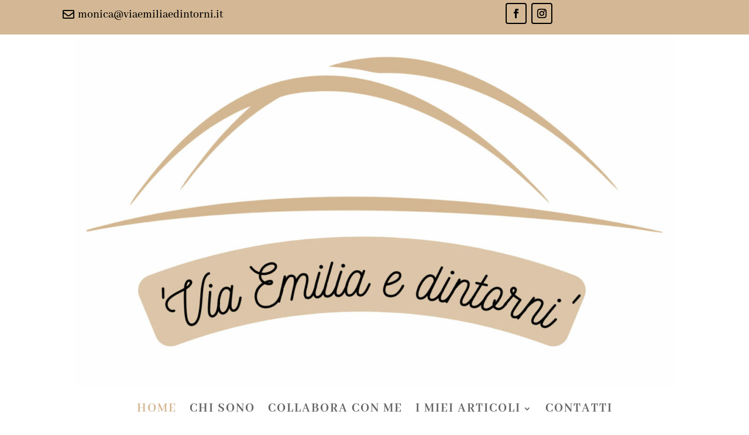

--- FILE ---
content_type: text/css
request_url: https://www.viaemiliaedintorni.it/wp-content/et-cache/5/et-core-unified-5.min.css?ver=1764932428
body_size: -33
content:
li.et-social-icon.et-social-google-plus{display:none}

--- FILE ---
content_type: text/css
request_url: https://www.viaemiliaedintorni.it/wp-content/et-cache/5/et-core-unified-tb-7738-deferred-5.min.css?ver=1764932429
body_size: 2943
content:
.et_pb_row_0_tb_header{background-color:#d4b895}.et_pb_row_0_tb_header,body #page-container .et-db #et-boc .et-l .et_pb_row_0_tb_header.et_pb_row,body.et_pb_pagebuilder_layout.single #page-container #et-boc .et-l .et_pb_row_0_tb_header.et_pb_row,body.et_pb_pagebuilder_layout.single.et_full_width_page #page-container #et-boc .et-l .et_pb_row_0_tb_header.et_pb_row{width:100%;max-width:2560px}body #page-container .et_pb_section .et_pb_button_0_tb_header{color:#000000!important;border-color:#d4b895;padding-right:0.7em;padding-left:2em}body #page-container .et_pb_section .et_pb_button_0_tb_header:after{display:none}body #page-container .et_pb_section .et_pb_button_0_tb_header:before{content:attr(data-icon);font-family:FontAwesome!important;font-weight:400!important;color:#000000;line-height:inherit;font-size:inherit!important;opacity:1;margin-left:-1.3em;right:auto;display:inline-block;font-family:FontAwesome!important;font-weight:400!important}body #page-container .et_pb_section .et_pb_button_0_tb_header:hover:before{margin-left:.3em;right:auto;margin-left:-1.3em}.et_pb_button_0_tb_header,.et_pb_button_0_tb_header:after{transition:all 300ms ease 0ms}.et_pb_social_media_follow .et_pb_social_media_follow_network_0_tb_header.et_pb_social_icon .icon:before,.et_pb_social_media_follow_0_tb_header li.et_pb_social_icon a.icon:before,.et_pb_social_media_follow .et_pb_social_media_follow_network_1_tb_header.et_pb_social_icon .icon:before{color:#000000}ul.et_pb_social_media_follow_0_tb_header{margin-top:5px!important;margin-bottom:10px!important}.et_pb_row_1_tb_header.et_pb_row{padding-top:4px!important;padding-top:4px}.et_pb_menu_0_tb_header.et_pb_menu ul li a{font-family:'Abhaya Libre',Georgia,"Times New Roman",serif;font-weight:700;text-transform:uppercase;font-size:22px;letter-spacing:2px}.et_pb_menu_0_tb_header.et_pb_menu{background-color:#ffffff}.et_pb_menu_0_tb_header.et_pb_menu ul li.current-menu-item a{color:#d4b895!important}.et_pb_menu_0_tb_header.et_pb_menu .et_mobile_menu,.et_pb_menu_0_tb_header.et_pb_menu .et_mobile_menu ul,.et_pb_menu_0_tb_header.et_pb_menu .nav li ul{background-color:#ffffff!important}.et_pb_menu_0_tb_header .et_pb_menu_inner_container>.et_pb_menu__logo-wrap,.et_pb_menu_0_tb_header .et_pb_menu__logo-slot{width:auto;max-width:100%}.et_pb_menu_0_tb_header .et_pb_menu_inner_container>.et_pb_menu__logo-wrap .et_pb_menu__logo img,.et_pb_menu_0_tb_header .et_pb_menu__logo-slot .et_pb_menu__logo-wrap img{height:auto;max-height:none}.et_pb_menu_0_tb_header .et_pb_menu__icon.et_pb_menu__search-button,.et_pb_menu_0_tb_header .et_pb_menu__icon.et_pb_menu__close-search-button,.et_pb_menu_0_tb_header .mobile_nav .mobile_menu_bar:before,.et_pb_menu_0_tb_header .et_pb_menu__icon.et_pb_menu__cart-button{color:#d4b895}.et_pb_social_media_follow_network_1_tb_header a.icon,.et_pb_social_media_follow_network_0_tb_header a.icon{background-color:RGBA(255,255,255,0)!important}.et_pb_social_media_follow_network_1_tb_header.et_pb_social_icon a.icon,.et_pb_social_media_follow_network_0_tb_header.et_pb_social_icon a.icon{border-radius:4px 4px 4px 4px;border-width:2px;border-color:#000000}.et_pb_row_0_tb_header.et_pb_row{margin-left:auto!important;margin-right:auto!important}@media only screen and (max-width:980px){body #page-container .et_pb_section .et_pb_button_0_tb_header:before{line-height:inherit;font-size:inherit!important;margin-left:-1.3em;right:auto;display:inline-block;opacity:1;content:attr(data-icon);font-family:FontAwesome!important;font-weight:400!important}body #page-container .et_pb_section .et_pb_button_0_tb_header:after{display:none}body #page-container .et_pb_section .et_pb_button_0_tb_header:hover:before{margin-left:.3em;right:auto;margin-left:-1.3em}}@media only screen and (max-width:767px){body #page-container .et_pb_section .et_pb_button_0_tb_header:before{line-height:inherit;font-size:inherit!important;margin-left:-1.3em;right:auto;display:inline-block;opacity:1;content:attr(data-icon);font-family:FontAwesome!important;font-weight:400!important}body #page-container .et_pb_section .et_pb_button_0_tb_header:after{display:none}body #page-container .et_pb_section .et_pb_button_0_tb_header:hover:before{margin-left:.3em;right:auto;margin-left:-1.3em}}.et_pb_section_0.et_pb_section{padding-bottom:50px;background-color:#fbf9f4!important}.et_pb_row_0.et_pb_row{padding-bottom:0px!important;padding-bottom:0px}.et_pb_text_0 h1{font-size:50px;color:#000000!important;line-height:1.15em}.et_pb_text_0 h2{font-weight:600;font-style:italic;color:#000000!important}.et_pb_text_0{margin-right:-60%!important}.et_pb_text_1{line-height:1.8em;line-height:1.8em;padding-bottom:0px!important}.et_pb_image_0,.et_pb_image_3,.et_pb_image_2,.et_pb_image_1{text-align:left;margin-left:0}.et_pb_text_2{line-height:1.8em;line-height:1.8em}.et_pb_button_1_wrapper .et_pb_button_1,.et_pb_button_1_wrapper .et_pb_button_1:hover,.et_pb_button_0_wrapper .et_pb_button_0,.et_pb_button_0_wrapper .et_pb_button_0:hover,.et_pb_button_2_wrapper .et_pb_button_2,.et_pb_button_2_wrapper .et_pb_button_2:hover{padding-top:10px!important;padding-bottom:10px!important}body #page-container .et_pb_section .et_pb_button_2,body #page-container .et_pb_section .et_pb_button_1,body #page-container .et_pb_section .et_pb_button_0{color:#FFFFFF!important;border-width:0px!important;border-radius:0px;font-size:18px;font-family:'Vidaloka',Georgia,"Times New Roman",serif!important;background-color:#000000}body #page-container .et_pb_section .et_pb_button_2:after,body #page-container .et_pb_section .et_pb_button_0:after,body #page-container .et_pb_section .et_pb_button_1:after,body #page-container .et_pb_section .et_pb_post_slider_0.et_pb_slider .et_pb_more_button.et_pb_button:after{font-size:1.6em}body.et_button_custom_icon #page-container .et_pb_button_0:after,body.et_button_custom_icon #page-container .et_pb_button_2:after,body.et_button_custom_icon #page-container .et_pb_button_1:after{font-size:18px}.et_pb_button_1,.et_pb_button_2,.et_pb_blog_0 article.et_pb_post,.et_pb_button_0,.et_pb_post_slider_0 .et_pb_button{box-shadow:10px 10px 0px 0px rgba(0,0,0,0.3)}.et_pb_button_2,.et_pb_button_2:after,.et_pb_button_1,.et_pb_button_1:after,.et_pb_button_0,.et_pb_button_0:after{transition:all 300ms ease 0ms}.et_pb_section_1.et_pb_section{padding-bottom:2px;background-color:#fbf9f4!important}.et_pb_row_1,.et_pb_row_2{border-top-width:5px;border-bottom-width:5px;border-color:rgba(22,22,22,0.11)}.et_pb_row_2,body #page-container .et-db #et-boc .et-l .et_pb_row_2.et_pb_row,body.et_pb_pagebuilder_layout.single #page-container #et-boc .et-l .et_pb_row_2.et_pb_row,body.et_pb_pagebuilder_layout.single.et_full_width_page #page-container #et-boc .et-l .et_pb_row_2.et_pb_row,.et_pb_row_1,body #page-container .et-db #et-boc .et-l .et_pb_row_1.et_pb_row,body.et_pb_pagebuilder_layout.single #page-container #et-boc .et-l .et_pb_row_1.et_pb_row,body.et_pb_pagebuilder_layout.single.et_full_width_page #page-container #et-boc .et-l .et_pb_row_1.et_pb_row{width:95%;max-width:2500px}.et_pb_slide_1,.et_pb_slide_2,.et_pb_slide_0{background-color:#d4b895}.et_pb_slider_2.et_pb_slider,.et_pb_slider_5.et_pb_slider,.et_pb_slider_1.et_pb_slider,.et_pb_slider_4.et_pb_slider,.et_pb_slider_0.et_pb_slider,.et_pb_slider_3.et_pb_slider{border-width:2px;border-color:#d4b895;overflow-x:hidden;overflow-y:hidden}.et_pb_slider_2,.et_pb_slider_2 .et_pb_slide,.et_pb_slider_0,.et_pb_slider_0 .et_pb_slide,.et_pb_slider_1,.et_pb_slider_1 .et_pb_slide,.et_pb_slider_3,.et_pb_slider_3 .et_pb_slide,.et_pb_slider_5,.et_pb_slider_5 .et_pb_slide,.et_pb_slider_4,.et_pb_slider_4 .et_pb_slide{min-height:280px}.et_pb_row_3,body #page-container .et-db #et-boc .et-l .et_pb_row_3.et_pb_row,body.et_pb_pagebuilder_layout.single #page-container #et-boc .et-l .et_pb_row_3.et_pb_row,body.et_pb_pagebuilder_layout.single.et_full_width_page #page-container #et-boc .et-l .et_pb_row_3.et_pb_row{width:100%;max-width:2560px}.et_pb_cta_0.et_pb_promo h2,.et_pb_cta_0.et_pb_promo h1.et_pb_module_header,.et_pb_cta_0.et_pb_promo h3.et_pb_module_header,.et_pb_cta_0.et_pb_promo h4.et_pb_module_header,.et_pb_cta_0.et_pb_promo h5.et_pb_module_header,.et_pb_cta_0.et_pb_promo h6.et_pb_module_header{font-weight:700!important;text-transform:uppercase!important;color:#000000!important;letter-spacing:2px!important;line-height:2em!important;text-align:center!important;text-shadow:0em 0.08em 0em rgba(0,0,0,0.4)!important}.et_pb_cta_0.et_pb_promo .et_pb_promo_description div{font-weight:800;color:#000000!important;letter-spacing:2px;line-height:2.6em;text-align:center}.et_pb_cta_0.et_pb_promo{background-color:#d4b895;padding-top:100px!important;padding-bottom:99px!important;margin-top:0px!important;margin-bottom:-97px!important}.et_pb_button_1_wrapper,.et_pb_button_2_wrapper{margin-bottom:50px!important}div.et_pb_section.et_pb_section_2{background-image:url(https://www.viaemiliaedintorni.it/wp-content/uploads/2022/02/chiostri_San_Pietro_Reggio_Emilia.jpg)!important}.et_pb_section_2.et_pb_section{margin-top:-6px}.et_pb_row_4,body #page-container .et-db #et-boc .et-l .et_pb_row_4.et_pb_row,body.et_pb_pagebuilder_layout.single #page-container #et-boc .et-l .et_pb_row_4.et_pb_row,body.et_pb_pagebuilder_layout.single.et_full_width_page #page-container #et-boc .et-l .et_pb_row_4.et_pb_row{max-width:960px}.et_pb_post_slider_0.et_pb_slider .et_pb_slide_description .et_pb_slide_title,.et_pb_post_slider_0.et_pb_slider .et_pb_slide_description .et_pb_slide_title a{font-family:'Vidaloka',Georgia,"Times New Roman",serif;font-size:50px!important;color:#000000!important;line-height:1.2em}.et_pb_post_slider_0.et_pb_slider,.et_pb_post_slider_0.et_pb_slider .et_pb_slide_content{line-height:1.8em!important}.et_pb_post_slider_0.et_pb_slider .et_pb_slide_content,.et_pb_post_slider_0.et_pb_slider .et_pb_slide_content div{color:#000000!important;line-height:1.8em!important}.et_pb_post_slider_0.et_pb_slider,.et_pb_post_slider_0.et_pb_slider.et_pb_bg_layout_dark{background-color:RGBA(0,0,0,0)}body #page-container .et_pb_section .et_pb_post_slider_0.et_pb_slider .et_pb_more_button.et_pb_button{color:#000000!important;border-width:0px!important;border-radius:0px;font-size:16px;font-family:'Vidaloka',Georgia,"Times New Roman",serif!important;background-color:#d4b895;padding-top:10px!important;padding-right:24px!important;padding-bottom:10px!important;padding-left:24px!important}body.et_button_custom_icon #page-container .et_pb_post_slider_0.et_pb_slider .et_pb_more_button.et_pb_button:after,body.et_button_custom_icon #page-container .et_pb_cta_2.et_pb_promo .et_pb_promo_button.et_pb_button:before,body.et_button_custom_icon #page-container .et_pb_cta_1.et_pb_promo .et_pb_promo_button.et_pb_button:before{font-size:16px}.et_pb_post_slider_0 .et_pb_slide .et_pb_slide_overlay_container{background-color:rgba(255,255,255,0.47)}.et_pb_section_3.et_pb_section{background-color:#fbf9f4!important}.et_pb_row_5.et_pb_row{padding-top:30px!important;padding-top:30px}.et_pb_cta_1.et_pb_promo h2,.et_pb_cta_1.et_pb_promo h1.et_pb_module_header,.et_pb_cta_1.et_pb_promo h3.et_pb_module_header,.et_pb_cta_1.et_pb_promo h4.et_pb_module_header,.et_pb_cta_1.et_pb_promo h5.et_pb_module_header,.et_pb_cta_1.et_pb_promo h6.et_pb_module_header{font-family:'Vidaloka',Georgia,"Times New Roman",serif!important;font-variant:small-caps!important;font-size:27px!important;color:#000000!important}.et_pb_cta_2.et_pb_promo,.et_pb_cta_1.et_pb_promo{background-color:#d4b895;padding-top:20px!important;padding-right:20px!important;padding-bottom:20px!important;padding-left:20px!important;margin-top:-17px!important}.et_pb_cta_2.et_pb_promo .et_pb_button_wrapper,.et_pb_cta_1.et_pb_promo .et_pb_button_wrapper{text-align:center}body #page-container .et_pb_section .et_pb_cta_1.et_pb_promo .et_pb_promo_button.et_pb_button,body #page-container .et_pb_section .et_pb_cta_2.et_pb_promo .et_pb_promo_button.et_pb_button{color:#FFFFFF!important;border-width:0px!important;border-radius:0px;font-size:16px;background-color:#000000}body #page-container .et_pb_section .et_pb_cta_2.et_pb_promo .et_pb_promo_button.et_pb_button:hover,body #page-container .et_pb_section .et_pb_cta_1.et_pb_promo .et_pb_promo_button.et_pb_button:hover{padding-right:0.7em;padding-left:2em}body #page-container .et_pb_section .et_pb_cta_1.et_pb_promo .et_pb_promo_button.et_pb_button:after,body #page-container .et_pb_section .et_pb_cta_2.et_pb_promo .et_pb_promo_button.et_pb_button:after{display:none}body #page-container .et_pb_section .et_pb_cta_1.et_pb_promo .et_pb_promo_button.et_pb_button:before,body #page-container .et_pb_section .et_pb_cta_2.et_pb_promo .et_pb_promo_button.et_pb_button:before{font-family:ETmodules!important;font-weight:400!important;font-size:1.6em;opacity:0;display:inline-block}body #page-container .et_pb_section .et_pb_cta_1.et_pb_promo .et_pb_promo_button.et_pb_button:hover:before,body #page-container .et_pb_section .et_pb_cta_2.et_pb_promo .et_pb_promo_button.et_pb_button:hover:before{opacity:1}.et_pb_cta_2 .et_pb_button,.et_pb_cta_1 .et_pb_button{box-shadow:4px 5px 0px 0px rgba(0,0,0,0.3)}body #page-container .et_pb_section .et_pb_cta_2.et_pb_promo .et_pb_button_wrapper .et_pb_promo_button.et_pb_button,body #page-container .et_pb_section .et_pb_cta_1.et_pb_promo .et_pb_button_wrapper .et_pb_promo_button.et_pb_button{padding-top:10px!important;padding-right:24px!important;padding-bottom:10px!important;padding-left:24px!important}.et_pb_text_3 h2{font-family:'Vidaloka',Georgia,"Times New Roman",serif;font-size:30px;color:#161616!important;line-height:1.35em;text-align:center}.et_pb_cta_2.et_pb_promo h2,.et_pb_cta_2.et_pb_promo h1.et_pb_module_header,.et_pb_cta_2.et_pb_promo h3.et_pb_module_header,.et_pb_cta_2.et_pb_promo h4.et_pb_module_header,.et_pb_cta_2.et_pb_promo h5.et_pb_module_header,.et_pb_cta_2.et_pb_promo h6.et_pb_module_header{font-family:'Vidaloka',Georgia,"Times New Roman",serif!important;font-variant:small-caps!important;font-size:25px!important;color:#000000!important}.et_pb_blog_0 .et_pb_post .entry-title a,.et_pb_blog_0 .not-found-title{text-transform:uppercase!important}.et_pb_blog_0 .et_pb_post .post-content,.et_pb_blog_0.et_pb_bg_layout_light .et_pb_post .post-content p,.et_pb_blog_0.et_pb_bg_layout_dark .et_pb_post .post-content p{font-size:17px;text-align:justify}.et_pb_blog_0 .et_pb_post div.post-content a.more-link{font-weight:800;text-transform:uppercase;letter-spacing:3px;line-height:2em}.et_pb_blog_0 .et_pb_blog_grid .et_pb_post{border-width:0px;border-color:#d4b895}.et_pb_column_0{padding-top:100px;padding-bottom:30px;z-index:10!important;position:relative}.et_pb_slider .et_pb_slide_4.et_pb_slide .et_pb_slide_description .et_pb_slide_title,.et_pb_slider .et_pb_slide_0.et_pb_slide .et_pb_slide_description .et_pb_slide_title,.et_pb_slider .et_pb_slide_3.et_pb_slide .et_pb_slide_description .et_pb_slide_title,.et_pb_slider .et_pb_slide_2.et_pb_slide .et_pb_slide_description .et_pb_slide_title,.et_pb_slider .et_pb_slide_1.et_pb_slide .et_pb_slide_description .et_pb_slide_title{font-family:'Abril Fatface',display!important}.et_pb_slider .et_pb_slide_0{background-image:url(https://www.viaemiliaedintorni.it/wp-content/uploads/2022/02/arte_cultura-scaled-wpp1646166330569.jpg);background-color:#d4b895}.et_pb_slider .et_pb_slide_1{background-image:url(https://www.viaemiliaedintorni.it/wp-content/uploads/2022/02/eventi-scaled-wpp1646166306409.jpg);background-color:#d4b895}.et_pb_slider .et_pb_slide_2{background-image:url(https://www.viaemiliaedintorni.it/wp-content/uploads/esperienze1.jpg);background-color:#d4b895}.et_pb_slider .et_pb_slide_3{background-image:url(https://www.viaemiliaedintorni.it/wp-content/uploads/2022/02/gusti_sapori-wpp1646166281472.jpg)}.et_pb_slider .et_pb_slide_4{background-image:url(https://www.viaemiliaedintorni.it/wp-content/uploads/riflessioni.jpg)}.et_pb_slider .et_pb_slide_5.et_pb_slide .et_pb_slide_description .et_pb_slide_title{font-family:'Abril Fatface',display!important;text-transform:uppercase!important;letter-spacing:0px!important;text-align:center!important}.et_pb_slider .et_pb_slide_5{background-image:url(https://www.viaemiliaedintorni.it/wp-content/uploads/2022/02/scoprire_emilia_romagna-wpp1646166171825.jpg)}.et_pb_slider .et_pb_slide_5 .et_pb_slide_description,.et_pb_slider_fullwidth_off .et_pb_slide_5 .et_pb_slide_description{padding-right:0px!important;padding-left:0px!important}.et_pb_row_2.et_pb_row,.et_pb_row_1.et_pb_row{padding-top:46px!important;padding-bottom:46px!important;margin-left:auto!important;margin-right:auto!important;padding-top:46px;padding-bottom:46px}.et_pb_row_3.et_pb_row{padding-top:3px!important;padding-bottom:2px!important;margin-top:-3px!important;margin-right:auto!important;margin-bottom:-3px!important;margin-left:auto!important;margin-left:auto!important;margin-right:auto!important;padding-top:3px;padding-bottom:2px}@media only screen and (min-width:981px){.et_pb_row_4,body #page-container .et-db #et-boc .et-l .et_pb_row_4.et_pb_row,body.et_pb_pagebuilder_layout.single #page-container #et-boc .et-l .et_pb_row_4.et_pb_row,body.et_pb_pagebuilder_layout.single.et_full_width_page #page-container #et-boc .et-l .et_pb_row_4.et_pb_row{width:70%}}@media only screen and (max-width:980px){.et_pb_text_0 h1{font-size:40px}.et_pb_text_0{margin-right:0px!important}.et_pb_image_2 .et_pb_image_wrap img,.et_pb_image_0 .et_pb_image_wrap img,.et_pb_image_1 .et_pb_image_wrap img,.et_pb_image_3 .et_pb_image_wrap img{width:auto}body #page-container .et_pb_section .et_pb_cta_2.et_pb_promo .et_pb_promo_button.et_pb_button,body #page-container .et_pb_section .et_pb_post_slider_0.et_pb_slider .et_pb_more_button.et_pb_button,body #page-container .et_pb_section .et_pb_button_1,body #page-container .et_pb_section .et_pb_button_2,body #page-container .et_pb_section .et_pb_button_0,body #page-container .et_pb_section .et_pb_cta_1.et_pb_promo .et_pb_promo_button.et_pb_button{font-size:17px!important}body #page-container .et_pb_section .et_pb_cta_2.et_pb_promo .et_pb_promo_button.et_pb_button:before,body #page-container .et_pb_section .et_pb_button_1:after,body #page-container .et_pb_section .et_pb_button_2:after,body #page-container .et_pb_section .et_pb_cta_1.et_pb_promo .et_pb_promo_button.et_pb_button:before,body #page-container .et_pb_section .et_pb_button_0:after,body #page-container .et_pb_section .et_pb_post_slider_0.et_pb_slider .et_pb_more_button.et_pb_button:after{display:inline-block;opacity:0;font-size:1.6em}body #page-container .et_pb_section .et_pb_cta_2.et_pb_promo .et_pb_promo_button.et_pb_button:hover:before,body #page-container .et_pb_section .et_pb_button_2:hover:after,body #page-container .et_pb_section .et_pb_cta_1.et_pb_promo .et_pb_promo_button.et_pb_button:hover:before,body #page-container .et_pb_section .et_pb_button_0:hover:after,body #page-container .et_pb_section .et_pb_button_1:hover:after,body #page-container .et_pb_section .et_pb_post_slider_0.et_pb_slider .et_pb_more_button.et_pb_button:hover:after{opacity:1}body.et_button_custom_icon #page-container .et_pb_cta_2.et_pb_promo .et_pb_promo_button.et_pb_button:before,body.et_button_custom_icon #page-container .et_pb_cta_1.et_pb_promo .et_pb_promo_button.et_pb_button:before,body.et_button_custom_icon #page-container .et_pb_button_2:after,body.et_button_custom_icon #page-container .et_pb_button_0:after,body.et_button_custom_icon #page-container .et_pb_post_slider_0.et_pb_slider .et_pb_more_button.et_pb_button:after,body.et_button_custom_icon #page-container .et_pb_button_1:after{font-size:17px}.et_pb_row_2,.et_pb_row_1{border-top-width:5px;border-bottom-width:5px}.et_pb_slider_5.et_pb_slider .et_pb_slides .et_pb_slide_description .et_pb_slide_title,.et_pb_slider_4.et_pb_slider .et_pb_slides .et_pb_slide_description .et_pb_slide_title,.et_pb_slider_3.et_pb_slider .et_pb_slides .et_pb_slide_description .et_pb_slide_title,.et_pb_slider_2.et_pb_slider .et_pb_slides .et_pb_slide_description .et_pb_slide_title,.et_pb_slider_1.et_pb_slider .et_pb_slides .et_pb_slide_description .et_pb_slide_title,.et_pb_slider_0.et_pb_slider .et_pb_slides .et_pb_slide_description .et_pb_slide_title{font-size:30px!important}.et_pb_row_4,body #page-container .et-db #et-boc .et-l .et_pb_row_4.et_pb_row,body.et_pb_pagebuilder_layout.single #page-container #et-boc .et-l .et_pb_row_4.et_pb_row,body.et_pb_pagebuilder_layout.single.et_full_width_page #page-container #et-boc .et-l .et_pb_row_4.et_pb_row{width:90%}.et_pb_post_slider_0.et_pb_slider .et_pb_slide_description .et_pb_slide_title,.et_pb_post_slider_0.et_pb_slider .et_pb_slide_description .et_pb_slide_title a{font-size:40px!important}.et_pb_text_3 h2{font-size:30px}.et_pb_column_0{padding-top:0px;padding-bottom:30px}}@media only screen and (max-width:767px){.et_pb_text_0 h1{font-size:24px}.et_pb_text_1,.et_pb_text_2{font-size:13px}.et_pb_image_2 .et_pb_image_wrap img,.et_pb_image_0 .et_pb_image_wrap img,.et_pb_image_1 .et_pb_image_wrap img,.et_pb_image_3 .et_pb_image_wrap img{width:auto}body #page-container .et_pb_section .et_pb_cta_1.et_pb_promo .et_pb_promo_button.et_pb_button,body #page-container .et_pb_section .et_pb_button_1,body #page-container .et_pb_section .et_pb_cta_2.et_pb_promo .et_pb_promo_button.et_pb_button,body #page-container .et_pb_section .et_pb_post_slider_0.et_pb_slider .et_pb_more_button.et_pb_button,body #page-container .et_pb_section .et_pb_button_0,body #page-container .et_pb_section .et_pb_button_2{font-size:16px!important}body #page-container .et_pb_section .et_pb_cta_2.et_pb_promo .et_pb_promo_button.et_pb_button:before,body #page-container .et_pb_section .et_pb_button_2:after,body #page-container .et_pb_section .et_pb_post_slider_0.et_pb_slider .et_pb_more_button.et_pb_button:after,body #page-container .et_pb_section .et_pb_button_0:after,body #page-container .et_pb_section .et_pb_cta_1.et_pb_promo .et_pb_promo_button.et_pb_button:before,body #page-container .et_pb_section .et_pb_button_1:after{display:inline-block;opacity:0;font-size:1.6em}body #page-container .et_pb_section .et_pb_button_2:hover:after,body #page-container .et_pb_section .et_pb_button_1:hover:after,body #page-container .et_pb_section .et_pb_cta_1.et_pb_promo .et_pb_promo_button.et_pb_button:hover:before,body #page-container .et_pb_section .et_pb_cta_2.et_pb_promo .et_pb_promo_button.et_pb_button:hover:before,body #page-container .et_pb_section .et_pb_button_0:hover:after,body #page-container .et_pb_section .et_pb_post_slider_0.et_pb_slider .et_pb_more_button.et_pb_button:hover:after{opacity:1}body.et_button_custom_icon #page-container .et_pb_cta_1.et_pb_promo .et_pb_promo_button.et_pb_button:before,body.et_button_custom_icon #page-container .et_pb_button_2:after,body.et_button_custom_icon #page-container .et_pb_post_slider_0.et_pb_slider .et_pb_more_button.et_pb_button:after,body.et_button_custom_icon #page-container .et_pb_button_1:after,body.et_button_custom_icon #page-container .et_pb_button_0:after,body.et_button_custom_icon #page-container .et_pb_cta_2.et_pb_promo .et_pb_promo_button.et_pb_button:before{font-size:16px}.et_pb_row_2,.et_pb_row_1{border-top-width:5px;border-bottom-width:5px}.et_pb_slider_5.et_pb_slider .et_pb_slides .et_pb_slide_description .et_pb_slide_title,.et_pb_slider_4.et_pb_slider .et_pb_slides .et_pb_slide_description .et_pb_slide_title,.et_pb_slider_3.et_pb_slider .et_pb_slides .et_pb_slide_description .et_pb_slide_title,.et_pb_slider_2.et_pb_slider .et_pb_slides .et_pb_slide_description .et_pb_slide_title,.et_pb_slider_1.et_pb_slider .et_pb_slides .et_pb_slide_description .et_pb_slide_title,.et_pb_slider_0.et_pb_slider .et_pb_slides .et_pb_slide_description .et_pb_slide_title{font-size:25px!important}.et_pb_post_slider_0.et_pb_slider .et_pb_slide_description .et_pb_slide_title,.et_pb_post_slider_0.et_pb_slider .et_pb_slide_description .et_pb_slide_title a{font-size:24px!important}.et_pb_post_slider_0.et_pb_slider .et_pb_slide_content,.et_pb_post_slider_0.et_pb_slider .et_pb_slide_content div{font-size:13px!important}.et_pb_text_3 h2{font-size:20px}.et_pb_column_0{padding-bottom:20px}}